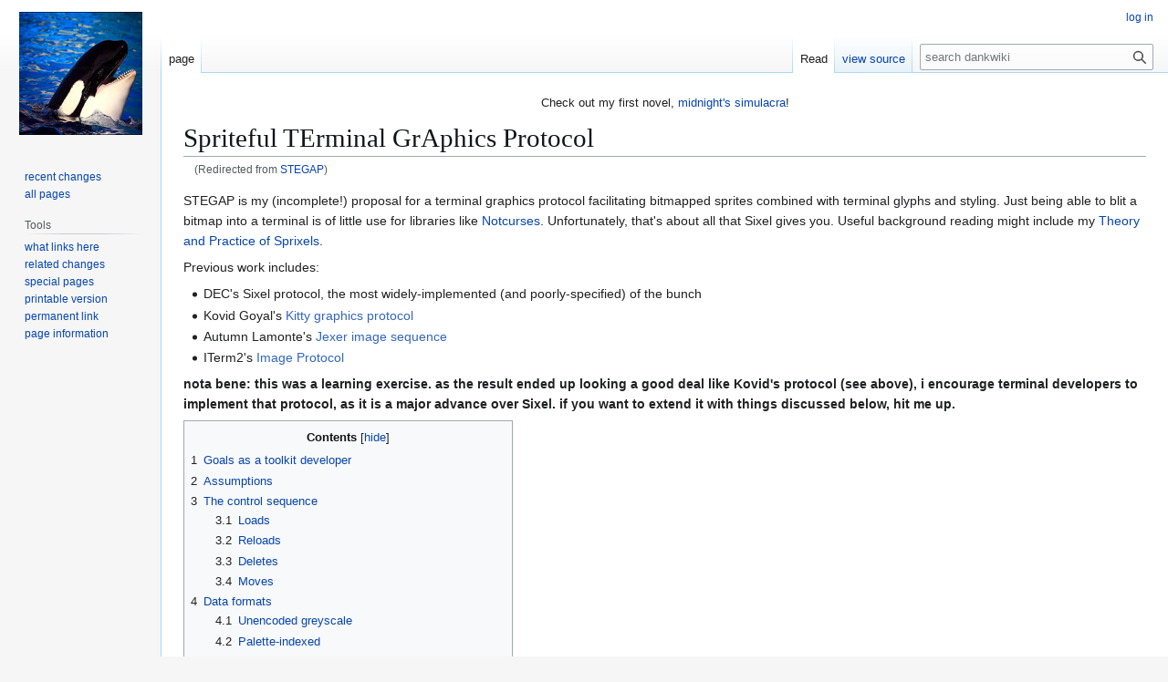

--- FILE ---
content_type: text/html; charset=UTF-8
request_url: https://nick-black.com/dankwiki/index.php?title=STEGAP
body_size: 41428
content:
<!DOCTYPE html>
<html class="client-nojs" lang="en" dir="ltr">
<head>
<meta charset="UTF-8">
<title>Spriteful TErminal GrAphics Protocol - dankwiki, the wiki of nick black</title>
<script>(function(){var className="client-js";var cookie=document.cookie.match(/(?:^|; )wikidbmwclientpreferences=([^;]+)/);if(cookie){cookie[1].split('%2C').forEach(function(pref){className=className.replace(new RegExp('(^| )'+pref.replace(/-clientpref-\w+$|[^\w-]+/g,'')+'-clientpref-\\w+( |$)'),'$1'+pref+'$2');});}document.documentElement.className=className;}());RLCONF={"wgBreakFrames":false,"wgSeparatorTransformTable":["",""],"wgDigitTransformTable":["",""],"wgDefaultDateFormat":"dmy","wgMonthNames":["","January","February","March","April","May","June","July","August","September","October","November","December"],"wgRequestId":"b78f46f7ac8bd90979901928","wgCanonicalNamespace":"","wgCanonicalSpecialPageName":false,"wgNamespaceNumber":0,"wgPageName":"Spriteful_TErminal_GrAphics_Protocol","wgTitle":"Spriteful TErminal GrAphics Protocol","wgCurRevisionId":7534,"wgRevisionId":7534,"wgArticleId":1343,"wgIsArticle":true,"wgIsRedirect":false,"wgAction":"view","wgUserName":null,"wgUserGroups":["*"],"wgCategories":["Terminals","Projects"],"wgPageViewLanguage":"en","wgPageContentLanguage":"en","wgPageContentModel":"wikitext","wgRelevantPageName":"Spriteful_TErminal_GrAphics_Protocol","wgRelevantArticleId":1343,"wgIsProbablyEditable":false,"wgRelevantPageIsProbablyEditable":false,"wgRestrictionEdit":[],"wgRestrictionMove":[],"wgRedirectedFrom":"STEGAP","wgInternalRedirectTargetUrl":"/dankwiki/index.php/Spriteful_TErminal_GrAphics_Protocol"};
RLSTATE={"site.styles":"ready","user.styles":"ready","user":"ready","user.options":"loading","skins.vector.styles.legacy":"ready","ext.embedVideo.styles":"ready"};RLPAGEMODULES=["mediawiki.action.view.redirect","site","mediawiki.page.ready","mediawiki.toc","skins.vector.legacy.js","ext.embedVideo.overlay"];</script>
<script>(RLQ=window.RLQ||[]).push(function(){mw.loader.impl(function(){return["user.options@12s5i",function($,jQuery,require,module){mw.user.tokens.set({"patrolToken":"+\\","watchToken":"+\\","csrfToken":"+\\"});
}];});});</script>
<link rel="stylesheet" href="/dankwiki/load.php?lang=en&amp;modules=ext.embedVideo.styles%7Cskins.vector.styles.legacy&amp;only=styles&amp;skin=vector">
<script async="" src="/dankwiki/load.php?lang=en&amp;modules=startup&amp;only=scripts&amp;raw=1&amp;skin=vector"></script>
<meta name="ResourceLoaderDynamicStyles" content="">
<link rel="stylesheet" href="/dankwiki/load.php?lang=en&amp;modules=site.styles&amp;only=styles&amp;skin=vector">
<meta name="generator" content="MediaWiki 1.43.5">
<meta name="robots" content="max-image-preview:standard">
<meta name="format-detection" content="telephone=no">
<meta name="twitter:card" content="summary_large_image">
<meta name="viewport" content="width=1120">
<link rel="search" type="application/opensearchdescription+xml" href="/dankwiki/rest.php/v1/search" title="dankwiki (en)">
<link rel="EditURI" type="application/rsd+xml" href="https://nick-black.com/dankwiki/api.php?action=rsd">
<link rel="canonical" href="https://nick-black.com/dankwiki/index.php/Spriteful_TErminal_GrAphics_Protocol">
<link rel="license" href="http://www.gnu.org/licenses/old-licenses/fdl-1.2.txt">
<link rel="alternate" type="application/atom+xml" title="dankwiki Atom feed" href="/dankwiki/index.php?title=Special:RecentChanges&amp;feed=atom">
<meta property="og:title" content="Spriteful TErminal GrAphics Protocol">
<meta property="og:site_name" content="dankwiki">
<meta property="og:url" content="https://nick-black.com/dankwiki/index.php/Spriteful_TErminal_GrAphics_Protocol">
<meta property="og:image" content="https://nick-black.com/dankwiki/resources/assets/orca.jpg">
<meta property="article:modified_time" content="2021-06-29T07:54:14Z">
<meta property="article:published_time" content="2021-06-29T07:54:14Z">
<script type="application/ld+json">{"@context":"http:\/\/schema.org","@type":"Article","name":"Spriteful TErminal GrAphics Protocol - dankwiki, the wiki of nick black","headline":"Spriteful TErminal GrAphics Protocol - dankwiki, the wiki of nick black","mainEntityOfPage":"<span class=\"mw-page-title-main\">Spriteful TErminal GrAphics Protocol<\/span>","identifier":"https:\/\/nick-black.com\/dankwiki\/index.php\/Spriteful_TErminal_GrAphics_Protocol","url":"https:\/\/nick-black.com\/dankwiki\/index.php\/Spriteful_TErminal_GrAphics_Protocol","dateModified":"2021-06-29T07:54:14Z","datePublished":"2021-06-29T07:54:14Z","image":{"@type":"ImageObject","url":"https:\/\/nick-black.com\/dankwiki\/resources\/assets\/orca.jpg"},"author":{"@type":"Organization","name":"dankwiki","url":"https:\/\/nick-black.com","logo":{"@type":"ImageObject","url":"https:\/\/nick-black.com\/dankwiki\/resources\/assets\/orca.jpg","caption":"dankwiki"}},"publisher":{"@type":"Organization","name":"dankwiki","url":"https:\/\/nick-black.com","logo":{"@type":"ImageObject","url":"https:\/\/nick-black.com\/dankwiki\/resources\/assets\/orca.jpg","caption":"dankwiki"}},"potentialAction":{"@type":"SearchAction","target":"https:\/\/nick-black.com\/dankwiki\/index.php?title=Special:Search&search={search_term}","query-input":"required name=search_term"}}</script>
</head>
<body class="skin-vector-legacy mediawiki ltr sitedir-ltr mw-hide-empty-elt ns-0 ns-subject page-Spriteful_TErminal_GrAphics_Protocol rootpage-Spriteful_TErminal_GrAphics_Protocol skin-vector action-view"><div id="mw-page-base" class="noprint"></div>
<div id="mw-head-base" class="noprint"></div>
<div id="content" class="mw-body" role="main">
	<a id="top"></a>
	<div id="siteNotice"><div id="localNotice" data-nosnippet=""><div class="sitenotice" lang="en" dir="ltr"><p>Check out my first novel, <a rel="nofollow" class="external text" href="https://midnightssimulacra.com">midnight's simulacra</a>!
</p></div></div></div>
	<div class="mw-indicators">
	</div>
	<h1 id="firstHeading" class="firstHeading mw-first-heading"><span class="mw-page-title-main">Spriteful TErminal GrAphics Protocol</span></h1>
	<div id="bodyContent" class="vector-body">
		<div id="siteSub" class="noprint">From dankwiki</div>
		<div id="contentSub"><div id="mw-content-subtitle"><span class="mw-redirectedfrom">(Redirected from <a href="/dankwiki/index.php?title=STEGAP&amp;redirect=no" class="mw-redirect" title="STEGAP">STEGAP</a>)</span></div></div>
		<div id="contentSub2"></div>
		
		<div id="jump-to-nav"></div>
		<a class="mw-jump-link" href="#mw-head">Jump to navigation</a>
		<a class="mw-jump-link" href="#searchInput">Jump to search</a>
		<div id="mw-content-text" class="mw-body-content"><div class="mw-content-ltr mw-parser-output" lang="en" dir="ltr"><p>STEGAP is my (incomplete!) proposal for a terminal graphics protocol facilitating bitmapped sprites combined with terminal glyphs and styling. Just being able to blit a bitmap into a terminal is of little use for libraries like <a href="/dankwiki/index.php/Notcurses" title="Notcurses">Notcurses</a>. Unfortunately, that's about all that Sixel gives you. Useful background reading might include my <a href="/dankwiki/index.php/Theory_and_Practice_of_Sprixels" title="Theory and Practice of Sprixels">Theory and Practice of Sprixels</a>.
</p><p>Previous work includes:
</p>
<ul><li>DEC's Sixel protocol, the most widely-implemented (and poorly-specified) of the bunch</li>
<li>Kovid Goyal's <a rel="nofollow" class="external text" href="https://sw.kovidgoyal.net/kitty/graphics-protocol.html">Kitty graphics protocol</a></li>
<li>Autumn Lamonte's <a rel="nofollow" class="external text" href="https://gitlab.com/klamonte/jexer/-/wikis/jexer-images">Jexer image sequence</a></li>
<li>ITerm2's <a rel="nofollow" class="external text" href="https://iterm2.com/documentation-images.html#:~:text=Inline%20Images%20Protocol-,Inline%20Images%20Protocol,8%2Dbit%2Dclean%20environment.">Image Protocol</a></li></ul>
<p><b>nota bene: this was a learning exercise. as the result ended up looking a good deal like Kovid's protocol (see above), i encourage terminal developers to implement that protocol, as it is a major advance over Sixel. if you want to extend it with things discussed below, hit me up.</b>
</p>
<div id="toc" class="toc" role="navigation" aria-labelledby="mw-toc-heading"><input type="checkbox" role="button" id="toctogglecheckbox" class="toctogglecheckbox" style="display:none" /><div class="toctitle" lang="en" dir="ltr"><h2 id="mw-toc-heading">Contents</h2><span class="toctogglespan"><label class="toctogglelabel" for="toctogglecheckbox"></label></span></div>
<ul>
<li class="toclevel-1 tocsection-1"><a href="#Goals_as_a_toolkit_developer"><span class="tocnumber">1</span> <span class="toctext">Goals as a toolkit developer</span></a></li>
<li class="toclevel-1 tocsection-2"><a href="#Assumptions"><span class="tocnumber">2</span> <span class="toctext">Assumptions</span></a></li>
<li class="toclevel-1 tocsection-3"><a href="#The_control_sequence"><span class="tocnumber">3</span> <span class="toctext">The control sequence</span></a>
<ul>
<li class="toclevel-2 tocsection-4"><a href="#Loads"><span class="tocnumber">3.1</span> <span class="toctext">Loads</span></a></li>
<li class="toclevel-2 tocsection-5"><a href="#Reloads"><span class="tocnumber">3.2</span> <span class="toctext">Reloads</span></a></li>
<li class="toclevel-2 tocsection-6"><a href="#Deletes"><span class="tocnumber">3.3</span> <span class="toctext">Deletes</span></a></li>
<li class="toclevel-2 tocsection-7"><a href="#Moves"><span class="tocnumber">3.4</span> <span class="toctext">Moves</span></a></li>
</ul>
</li>
<li class="toclevel-1 tocsection-8"><a href="#Data_formats"><span class="tocnumber">4</span> <span class="toctext">Data formats</span></a>
<ul>
<li class="toclevel-2 tocsection-9"><a href="#Unencoded_greyscale"><span class="tocnumber">4.1</span> <span class="toctext">Unencoded greyscale</span></a></li>
<li class="toclevel-2 tocsection-10"><a href="#Palette-indexed"><span class="tocnumber">4.2</span> <span class="toctext">Palette-indexed</span></a></li>
<li class="toclevel-2 tocsection-11"><a href="#To_RGB_or_not_to_RGB?"><span class="tocnumber">4.3</span> <span class="toctext">To RGB or not to RGB?</span></a></li>
<li class="toclevel-2 tocsection-12"><a href="#Minimally-encoded_BGRA"><span class="tocnumber">4.4</span> <span class="toctext">Minimally-encoded BGRA</span></a></li>
<li class="toclevel-2 tocsection-13"><a href="#Compressed_data"><span class="tocnumber">4.5</span> <span class="toctext">Compressed data</span></a></li>
</ul>
</li>
<li class="toclevel-1 tocsection-14"><a href="#Beyond_the_visible_area"><span class="tocnumber">5</span> <span class="toctext">Beyond the visible area</span></a></li>
<li class="toclevel-1 tocsection-15"><a href="#Graphic_placement"><span class="tocnumber">6</span> <span class="toctext">Graphic placement</span></a>
<ul>
<li class="toclevel-2 tocsection-16"><a href="#Z-index"><span class="tocnumber">6.1</span> <span class="toctext">Z-index</span></a></li>
<li class="toclevel-2 tocsection-17"><a href="#Scrolling"><span class="tocnumber">6.2</span> <span class="toctext">Scrolling</span></a></li>
</ul>
</li>
<li class="toclevel-1 tocsection-18"><a href="#Terminal_obligations"><span class="tocnumber">7</span> <span class="toctext">Terminal obligations</span></a>
<ul>
<li class="toclevel-2 tocsection-19"><a href="#Discovery"><span class="tocnumber">7.1</span> <span class="toctext">Discovery</span></a></li>
<li class="toclevel-2 tocsection-20"><a href="#Coexistence_with_text_and_other_graphics_protocols"><span class="tocnumber">7.2</span> <span class="toctext">Coexistence with text and other graphics protocols</span></a></li>
<li class="toclevel-2 tocsection-21"><a href="#Clears_and_resets"><span class="tocnumber">7.3</span> <span class="toctext">Clears and resets</span></a></li>
<li class="toclevel-2 tocsection-22"><a href="#Scrollback_buffer"><span class="tocnumber">7.4</span> <span class="toctext">Scrollback buffer</span></a></li>
<li class="toclevel-2 tocsection-23"><a href="#Alternate_screen"><span class="tocnumber">7.5</span> <span class="toctext">Alternate screen</span></a></li>
</ul>
</li>
<li class="toclevel-1 tocsection-24"><a href="#Rejected_elements"><span class="tocnumber">8</span> <span class="toctext">Rejected elements</span></a></li>
</ul>
</div>

<h2><span class="mw-headline" id="Goals_as_a_toolkit_developer">Goals as a toolkit developer</span></h2>
<p>Ideally, I want to be able to:
</p>
<ul><li>be able to discover support for the protocol at runtime</li>
<li>provide a given bitmap in as few bytes as possible</li>
<li>associate a bitmap with an identifier. this bitmap might not be wholly opaque—transparent pixels are of critical importance, translucency less so. i ought be able to reload the bitmap (keeping the size constant), and have it redrawn without flicker.
<ul><li>i ought be able to have an identifier generated for me if i so desire</li></ul></li>
<li>draw text atop the bitmap without a background color, so that the graphic is not obscured except where the glyph is defined</li>
<li>move the bitmap in a flicker-free way elsewhere in the visible area</li>
<li>update glyphs (partially-)obscured by a bitmap without disturbing the bitmap</li>
<li>destroy the bitmap with a single escape, ideally yielding whatever had been obscured by said bitmap</li>
<li>drive multiple visible bitmaps without grotesque drops in performance</li></ul>
<p>I do not require the ability to:
</p>
<ul><li>stack text atop text within a cell, with or without intermediate graphics.
<ul><li>this is equivalent to saying "all text is at the same z-index", so long as we can place graphics at z indices below and above the text layer</li></ul></li>
<li>make use of accelerators unavailable over a network</li>
<li>feed arbitrary image containers to the terminal</li></ul>
<p>A solution must not:
</p>
<ul><li>require me to render text myself, nor read font tables etc.</li>
<li>require me to write some image container format if i have raw pixels</li></ul>
<p>I am happy to provide extra information when it can substantially simplify the terminal's job.
</p>
<h2><span class="mw-headline" id="Assumptions">Assumptions</span></h2>
<ul><li>An eight-bit, UTF-8 environment. If we want to support seven-bit environments, we'll need to further encode our <a href="#Minimally_encoded_BGRA">BGRA</a>.</li>
<li>ESC (0x1b, 27) starts a new control sequence, terminating any ongoing one. This is necessary to conform to widespread existing behavior, but it is unfortunate, as it means we can't blithely write arbitrary bytes.
<ul><li>If we can discard this restriction, we can eliminate the unwieldy escaping in <a href="#Minimally_encoded_BGRA">BGRA</a>, and the biasing in <a href="#Unencoded_greyscale">greyscale</a>.</li>
<li>Evaluate suggestions against the <a rel="nofollow" class="external text" href="https://vt100.net/emu/dec_ansi_parser">Williams state machine</a></li></ul></li>
<li>We mustn't tread on any defined <a rel="nofollow" class="external text" href="https://invisible-island.net/xterm/ctlseqs/ctlseqs.html">XTerm control sequences</a>.</li></ul>
<h2><span class="mw-headline" id="The_control_sequence">The control sequence</span></h2>
<p><b>FIXME do we piggyback on an existing control sequence? perhaps a new <tt>P2</tt> using sixel?</b>
</p><p>Want to indicate:
</p>
<ul><li>Command (load, reload, delete, move)</li>
<li>Identifier</li>
<li>Whether our graphic is entirely opaque (ala Sixel's <tt>P2=0</tt>); this can facilitate powerful optimizations in some terminals</li>
<li>(maybe) Geometry, x and y in pixels</li>
<li>Whether <a href="#Scrolling">scrolling</a> is in play</li>
<li>Origin offset, x and y in pixels</li>
<li>Data format</li></ul>
<p><b>FIXME extensions?</b>
</p>
<h3><span class="mw-headline" id="Loads">Loads</span></h3>
<p>Allocates a graphic identifier, and loads it with data. The graphic will be drawn subject to <a href="#Graphic_placement">placement rules</a>, unless it would be entirely off-screen, in which case it is not drawn (but still loaded, and possibly brought on-screen with a <a href="#Moves">move</a>). A graphic which is entirely off-screen is never entered into the <a href="#Scrollback_region">scrollback region</a>, and needn't (but may) be preserved when entering or leaving the <a href="#Alternate_screen">alternate screen</a>. If the identifier is already in use, no action is taken. If the identifier is -1, the terminal ought return an unused identifier. <b>FIXME what if all possible identifiers are in use?</b>
</p><p><i>Parameters: identifier, opacity, geometry, scrolling, origin, data format, bulk data</i>
</p>
<h3><span class="mw-headline" id="Reloads">Reloads</span></h3>
<p>Reloads the specified graphic with new data. Any part of the graphic which is visible <b>must</b> be updated; this update <b>should</b> be performed without flicker. The new data must be the same geometry as the old data, but it needn't be the same format. The entirety of the data must be provided. <b>FIXME we'll want some kind of animation-friendly partial reload.</b> If the specified graphic does not exist, no action is taken. If the provided data is a container, and the container yields geometry different from that associated with the existing graphic, no action is taken.
</p><p><i>Parameters: identifier, data format, bulk data</i>
</p>
<h3><span class="mw-headline" id="Deletes">Deletes</span></h3>
<p>Erases the specified graphic, making visible any content which it had obscured. If the identifier does not exist, no action is taken. If the identifier is -1, all graphics are deleted, and their identifiers recycled.
</p><p><i>Parameters: identifier</i>
</p>
<h3><span class="mw-headline" id="Moves">Moves</span></h3>
<p>A move erases the graphic from its current location (see <a href="#Deletes">Deletes</a>, above), and draws it at the current cursor position (as modified by the origin offset, as described in <a href="#Graphic_placement">Placement</a>, below), subject to the <i>current</i> direction of text (not the direction when originally drawn). If the identifier does not exist, no action is performed.
</p><p><i>Parameters: identifier, origin offset, scrolling</i>.
</p>
<h2><span class="mw-headline" id="Data_formats">Data formats</span></h2>
<h3><span class="mw-headline" id="Unencoded_greyscale">Unencoded greyscale</span></h3>
<p>Support for 6-bit greyscale pixels with a bit of alpha channel, transmitted as bias-32 bytes in row-major order, is <b>mandatory</b>. If 64 levels of greyscale are not available, at a minimum, the 6-bit range must be partitioned into a non-empty range mapping to black, and a non-empty range mapping to white. Each byte contains a value between 32 (0x20) and 96 (0x60), inclusive. This value is equal to 32 + the greyscale value for values less than 96, or transparent if equal to 96. This leaves 31 legal 7-bit-clean values on either side (remember, ESC is prohibited).
</p>
<ul><li>Alternatively, we could use bias-31 bytes. This leaves 30 legal 7BC values on the low end, and 32 on the high end. We lose the property that all defined values are printable if we do this, along with some pleasing (but in the end, meaningless) bit-pattern properties.</li></ul>
<ul><li>Alternatively, we could provide a 7-bit greyscale. We lose the property of being seven-bit-clean if we do so.</li></ul>
<p>Using a unit smaller than a byte would require defining a padding mechanism at row's end, and complicates calculations for necessary length.
</p>
<h3><span class="mw-headline" id="Palette-indexed">Palette-indexed</span></h3>
<p>...is not supported. Use PNG with a PLTE chunk, or WebP.
</p>
<h3><span id="To_RGB_or_not_to_RGB.3F"></span><span class="mw-headline" id="To_RGB_or_not_to_RGB?">To RGB or not to RGB?</span></h3>
<p>I like 24-bit RGB; if you don't need the alpha channel, you're saving 25% of your bytes. Introducing a single bit of alpha is nasty, though (pretty much requires a secondary channel, or you lose everything you gained).
</p>
<ul><li>If the user indicates an all-opaque graphic via the control sequence (ala <tt>P2=0</tt> in Sixel), RGB probably ought be available (and BGRA perhaps not available). Otherwise, BGRA ought be available (and RGB perhaps not available).</li></ul>
<h3><span class="mw-headline" id="Minimally-encoded_BGRA">Minimally-encoded BGRA</span></h3>
<p>Support for 32-bit 8bpc BGRA pixels, in row-major order, is <b>mandatory</b>. Our BGRA is byte-oriented, not word-oriented, and thus there ought be no question of endianness: the 8 bits of the Blue channel must be the first byte of each pixel. Assuming a 32-bit BGRA pixel to be natively composed via <tt>((A &lt;&lt; 24) | (R &lt;&lt; 16) | (G &lt;&lt; 8) | B)</tt>, a little-endian machine is storing BGRA, and a big-endian machine is storing ARGB; the big-endian machine would thus need a swizzle to properly output this wire format (alternately, it could work on individual 8-bit units stored as BGRA). This definition corresponds to <tt>PIX_FMT_RGB32</tt> as emitted by FFmpeg. We cannot simply use the native ordering, because the terminal emulator and application might exist in different endianness domains.
</p><p>If the terminal emulator cannot fully implement RGBA for some reason (perhaps it has only 256 colors at its disposal), it ought itself sensibly quantize the graphic. Likewise, in the absence of composed translucency, the Alpha channel can be partitioned into a wholly transparent range and a wholly opaque range. <b>It is mandatory that a pixel with an Alpha value of 0 not obscure an existing pixel</b>.
</p><p>Were it not for the need to avoid embedded ESC characters, communicating the graphic's geometry would be sufficient to avoid any need for further encoding. Unfortunately, we've assumed that an ESC (decimal 27) will abort the graphic. Most protocols use base64 encoding to work around this, resulting in a flat 33% increase in bytes transmitted. STEGAP instead defines a byte of 25 to be an internal escape. The byte following a 25 (0x19) byte can have only two values: 0 (to indicate 25), or 1 (to indicate 27). This is a 100% increase in bytes transmitted for 2 of 256 possible byte values. The best case is thus 0% overhead (no 25 nor 27 values), the expected overhead for a uniform distribution of bytes is 0.78%, there is less overhead until at least 33% of all values are 25 or 27, and the (pathological) worst case suffers 100% overhead.
</p><p>For a 1000x1000 pixel bitmap, assuming uniform random distribution of values, this is the difference between transmitting 5.07MB and 3.84MB.
</p>
<ul><li>If this worst possible case is unacceptable, the semantics of the byte following a 25 could be expanded such that a new escape character was specified, but this seems kinda silly (and wouldn't help if the pixels are being generated on the fly, anyway, or if the offending values were the unmappable 27).</li></ul>
<p>Beyond this inferior worst case, downsides include that base64 is very well known, whereas this is a strange and inelegant encoding, that this encoding is not seven-bit-clean, and that it's difficult to know how many bytes this will require.
</p>
<ul><li>It might be desirable to define deeper samples than 8bpc (10- and 16-bit, presumably).</li></ul>
<h3><span class="mw-headline" id="Compressed_data">Compressed data</span></h3>
<p>We do not define any compression schemes. Image compression researchers have done well in this area.
</p><p>At a minimum, we must allow WebP. Ought we require a MIME type identifying the type of the bitmap? If so, need the emulator make its supported formats discoverable?
</p>
<h2><span class="mw-headline" id="Beyond_the_visible_area">Beyond the visible area</span></h2>
<p><i>It is only possible to have pixels logically "above" or "to the left of" the visible area if the origin of the bitmap has a logically negative component. This is only possible in the presence of cursor-relative positioning; see <a href="#Graphic_placement">below</a>.</i>
</p><p>Pixels beyond the horizontal bounds of the visible area must not be displayed. In particular, pixels to the right of the visible area must not be placed on lower rows. The terminal <i>may</i> make such pixels visible if the visible area is made wider, but this is not required. Such pixels must not result in scrolling.
</p><p>Pixels above the top of the visible area must be ignored.
</p><p>Pixels beyond the bottom of the visible area depend on whether <a href="#Scrolling">scrolling</a> is in play.
</p>
<h2><span class="mw-headline" id="Graphic_placement">Graphic placement</span></h2>
<p>Graphic placement depends on the current text direction:
</p>
<ul><li>LTR: graphics are placed with their topmost, leftmost pixel at the current location of the cursor, starting in the top left pixel of the cell.</li>
<li>RTL: graphics are placed with their topmost, rightmost pixel at the current location of the cursor, starting in the top right pixel of the cell.</li>
<li>If text is being drawn top-to-bottom, you can fuck off for now (and probably already are).</li></ul>
<p>Two arguments allow for pixel offsets to be applied to this implicit origin; the offsets may be negative. Note that this might lead to a negative horizontal and/or vertical coordinate for the graphic's origin; see <a href="#Beyond_the_visible_area">above</a> to deal with this situation.
</p><p>After the graphic is drawn, the cursor is updated, once again depending on text direction:
</p>
<ul><li>LTR: cursor is placed in the lowermost, rightmost cell in which pixels were <i>defined</i></li>
<li>RTL: cursor is placed in the lowermost, leftmost cell in which pixels were <i>defined</i></li></ul>
<p>In both cases, the extreme cell where pixels were <i>defined</i> is used, not necessarily where pixels were <i>drawn</i>. I.e. even if a cell was wholly transparent pixels, if the graphic was there, it counts.
</p>
<h3><span class="mw-headline" id="Z-index">Z-index</span></h3>
<p><b>FIXME</b>
</p>
<h3><span class="mw-headline" id="Scrolling">Scrolling</span></h3>
<p>Pixels drawn in the lowermost, rightmost cell of the visible area <b>must not</b>, in and of themselves, result in scrolling.
</p><p>Pixels logically below the visible area must be ignored if scrolling is disabled. If scrolling is enabled (see <a href="#Scrolling">below</a>), such pixels must cause scrolling equivalent to the ceiling of (rows beyond the bottom / cell height), both measured in pixels. For instance, if graphics scrolling is enabled, and cells are 10 pixels tall, and the cursor is on the bottom row when the graphic is emitted, and the graphic is 32 pixels tall, the terminal ought scroll up three rows (10 can be displayed, 32 - 10 = 22, ⌈22 / 10⌉ = 3).
</p><p>If scrolling is disabled, the terminal <b>must not</b> make such pixels visible if the visible area is made taller. Rationale: this could result in graphics being drawn over prompts, to the confusion of the user.
</p>
<h2><span class="mw-headline" id="Terminal_obligations">Terminal obligations</span></h2>
<p>A change to the cell-pixel geometry (the geometry, in pixels, of a terminal cell) must result in a <tt>SIGWINCH</tt>, just as a change to the overall visible geometry does. The <tt>TIOCGWINSZ</tt> <tt>ioctl(2)</tt> must accurately fill in the <tt>ws_xpixel</tt> and <tt>ws_ypixel</tt> fields.
</p><p><b>FIXME ought graphics be rescaled on cell-pixel geometry change?</b>
</p><p>Display of a graphic must not affect the current text direction. Display of a graphic must not affect the current text palette, nor the color of any displayed text.
</p>
<h3><span class="mw-headline" id="Discovery">Discovery</span></h3>
<p><b>FIXME need know control sequence--are we piggybacking atop sixel?</b>
<b>FIXME image formats? by MIME type?</b>
<b>FIXME extensions?</b>
<b>FIXME operating parameters?</b>
</p>
<h3><span class="mw-headline" id="Coexistence_with_text_and_other_graphics_protocols">Coexistence with text and other graphics protocols</span></h3>
<p><b>FIXME</b>
</p>
<h3><span class="mw-headline" id="Clears_and_resets">Clears and resets</span></h3>
<p>When the screen is cleared, all graphics even partially intersected by the visible area <b>must</b> be destroyed, and their identifiers recycled. Graphics wholly within the scrollback region <b>should not</b> be affected.
</p><p>When the terminal is reset, all graphics even partially intersected by the visible area <b>must</b> be destroyed, and their identifiers recycled. Behavior in the scrollback region <b>should</b> match the effects of said reset on text in the scrollback region.
</p>
<h3><span class="mw-headline" id="Scrollback_buffer">Scrollback buffer</span></h3>
<p>If a line of text is available for scrollback, any graphics present on that line <b>should</b> be stored in common, and faithfully reproduced during a scrollback, unless they are deleted or moved. The identifiers of any such graphics remain reserved until the graphics are erased, or no longer relevant to the scrollback buffer, unless the terminal doesn't support graphics in the scrollback buffer, in which case their identifiers <b>must</b> be recycled. If such an offscreen graphic is reloaded, the reload <b>should</b> be faithfully reproduced.
</p><p>If scrollback is preserved to disk, graphics in the preserved region <b>should</b> be likewise preserved. If graphics are preserved, their identifiers <b>should</b> be preserved, and made available to new contexts. The means of referencing them from within the preserved content is entirely up to the terminal.
</p><p>A sufficiently negative placement offset can move or even construct a graphic logically in the scrollback region. Such a construction <b>should not</b> be faithfully reproduced. Instead, such a graphic <b>should</b> be considered "wholly off-screen", and subject to the rules described above in <a href="#Loads">Loads</a>.
</p>
<h3><span class="mw-headline" id="Alternate_screen">Alternate screen</span></h3>
<p><b>FIXME</b>
</p>
<h2><span class="mw-headline" id="Rejected_elements">Rejected elements</span></h2>
<ul><li>There is no native expression of palette-indexed color, nor HSV (Sixel)</li>
<li>There is no filesystem-based data exchange (Kitty, iTerm)</li>
<li>There is no terminal-side scaling (Kitty)</li></ul>
<!-- 
NewPP limit report
Cached time: 20260121151052
Cache expiry: 86400
Reduced expiry: false
Complications: [show‐toc]
CPU time usage: 0.017 seconds
Real time usage: 0.018 seconds
Preprocessor visited node count: 89/1000000
Post‐expand include size: 0/2097152 bytes
Template argument size: 0/2097152 bytes
Highest expansion depth: 2/100
Expensive parser function count: 0/100
Unstrip recursion depth: 0/20
Unstrip post‐expand size: 0/5000000 bytes
-->
<!--
Transclusion expansion time report (%,ms,calls,template)
100.00%    0.000      1 -total
-->

<!-- Saved in parser cache with key wikidb:pcache:idhash:1343-0!canonical and timestamp 20260121151052 and revision id 7534. Rendering was triggered because: page-view
 -->
</div>
<div class="printfooter" data-nosnippet="">Retrieved from "<a dir="ltr" href="https://nick-black.com/dankwiki/index.php?title=Spriteful_TErminal_GrAphics_Protocol&amp;oldid=7534">https://nick-black.com/dankwiki/index.php?title=Spriteful_TErminal_GrAphics_Protocol&amp;oldid=7534</a>"</div></div>
		<div id="catlinks" class="catlinks" data-mw="interface"><div id="mw-normal-catlinks" class="mw-normal-catlinks"><a href="/dankwiki/index.php/Special:Categories" title="Special:Categories">Categories</a>: <ul><li><a href="/dankwiki/index.php/Category:Terminals" title="Category:Terminals">Terminals</a></li><li><a href="/dankwiki/index.php/Category:Projects" title="Category:Projects">Projects</a></li></ul></div></div>
	</div>
</div>

<div id="mw-navigation">
	<h2>navigation menu</h2>
	<div id="mw-head">
		
<nav id="p-personal" class="mw-portlet mw-portlet-personal vector-user-menu-legacy vector-menu" aria-labelledby="p-personal-label"  >
	<h3
		id="p-personal-label"
		
		class="vector-menu-heading "
	>
		<span class="vector-menu-heading-label">Personal tools</span>
	</h3>
	<div class="vector-menu-content">
		
		<ul class="vector-menu-content-list">
			
			<li id="pt-login" class="mw-list-item"><a href="/dankwiki/index.php?title=Special:UserLogin&amp;returnto=Spriteful+TErminal+GrAphics+Protocol" title="You are encouraged to log in; however, it is not mandatory [o]" accesskey="o"><span>log in</span></a></li>
		</ul>
		
	</div>
</nav>

		<div id="left-navigation">
			
<nav id="p-namespaces" class="mw-portlet mw-portlet-namespaces vector-menu-tabs vector-menu-tabs-legacy vector-menu" aria-labelledby="p-namespaces-label"  >
	<h3
		id="p-namespaces-label"
		
		class="vector-menu-heading "
	>
		<span class="vector-menu-heading-label">Namespaces</span>
	</h3>
	<div class="vector-menu-content">
		
		<ul class="vector-menu-content-list">
			
			<li id="ca-nstab-main" class="selected mw-list-item"><a href="/dankwiki/index.php/Spriteful_TErminal_GrAphics_Protocol" title="View the content page [c]" accesskey="c"><span>page</span></a></li><li id="ca-talk" class="new mw-list-item"><a href="/dankwiki/index.php?title=Talk:Spriteful_TErminal_GrAphics_Protocol&amp;action=edit&amp;redlink=1" rel="discussion" class="new" title="Discussion about the content page (page does not exist) [t]" accesskey="t"><span>Discussion</span></a></li>
		</ul>
		
	</div>
</nav>

			
<nav id="p-variants" class="mw-portlet mw-portlet-variants emptyPortlet vector-menu-dropdown vector-menu" aria-labelledby="p-variants-label"  >
	<input type="checkbox"
		id="p-variants-checkbox"
		role="button"
		aria-haspopup="true"
		data-event-name="ui.dropdown-p-variants"
		class="vector-menu-checkbox"
		aria-labelledby="p-variants-label"
	>
	<label
		id="p-variants-label"
		
		class="vector-menu-heading "
	>
		<span class="vector-menu-heading-label">English</span>
	</label>
	<div class="vector-menu-content">
		
		<ul class="vector-menu-content-list">
			
			
		</ul>
		
	</div>
</nav>

		</div>
		<div id="right-navigation">
			
<nav id="p-views" class="mw-portlet mw-portlet-views vector-menu-tabs vector-menu-tabs-legacy vector-menu" aria-labelledby="p-views-label"  >
	<h3
		id="p-views-label"
		
		class="vector-menu-heading "
	>
		<span class="vector-menu-heading-label">Views</span>
	</h3>
	<div class="vector-menu-content">
		
		<ul class="vector-menu-content-list">
			
			<li id="ca-view" class="selected mw-list-item"><a href="/dankwiki/index.php/Spriteful_TErminal_GrAphics_Protocol"><span>Read</span></a></li><li id="ca-viewsource" class="mw-list-item"><a href="/dankwiki/index.php?title=Spriteful_TErminal_GrAphics_Protocol&amp;action=edit" title="This page is protected.&#10;You can view its source [e]" accesskey="e"><span>view source</span></a></li><li id="ca-history" class="mw-list-item"><a href="/dankwiki/index.php?title=Spriteful_TErminal_GrAphics_Protocol&amp;action=history" title="Past revisions of this page [h]" accesskey="h"><span>View history</span></a></li>
		</ul>
		
	</div>
</nav>

			
<nav id="p-cactions" class="mw-portlet mw-portlet-cactions emptyPortlet vector-menu-dropdown vector-menu" aria-labelledby="p-cactions-label"  title="More options" >
	<input type="checkbox"
		id="p-cactions-checkbox"
		role="button"
		aria-haspopup="true"
		data-event-name="ui.dropdown-p-cactions"
		class="vector-menu-checkbox"
		aria-labelledby="p-cactions-label"
	>
	<label
		id="p-cactions-label"
		
		class="vector-menu-heading "
	>
		<span class="vector-menu-heading-label">More</span>
	</label>
	<div class="vector-menu-content">
		
		<ul class="vector-menu-content-list">
			
			
		</ul>
		
	</div>
</nav>

			
<div id="p-search" role="search" class="vector-search-box-vue  vector-search-box-show-thumbnail vector-search-box-auto-expand-width vector-search-box">
	<h3 >Search</h3>
	<form action="/dankwiki/index.php" id="searchform" class="vector-search-box-form">
		<div id="simpleSearch"
			class="vector-search-box-inner"
			 data-search-loc="header-navigation">
			<input class="vector-search-box-input"
				 type="search" name="search" placeholder="search dankwiki" aria-label="search dankwiki" autocapitalize="sentences" title="Search dankwiki [f]" accesskey="f" id="searchInput"
			>
			<input type="hidden" name="title" value="Special:Search">
			<input id="mw-searchButton"
				 class="searchButton mw-fallbackSearchButton" type="submit" name="fulltext" title="Search the pages for this text" value="Search">
			<input id="searchButton"
				 class="searchButton" type="submit" name="go" title="Go to a page with this exact name if it exists" value="Go">
		</div>
	</form>
</div>

		</div>
	</div>
	
<div id="mw-panel" class="vector-legacy-sidebar">
	<div id="p-logo" role="banner">
		<a class="mw-wiki-logo" href="/dankwiki/index.php/Hack_on"
			title="Visit the main page"></a>
	</div>
	
<nav id="p-" class="mw-portlet mw-portlet- vector-menu-portal portal vector-menu" aria-labelledby="p--label"  >
	<h3
		id="p--label"
		
		class="vector-menu-heading "
	>
		<span class="vector-menu-heading-label"></span>
	</h3>
	<div class="vector-menu-content">
		
		<ul class="vector-menu-content-list">
			
			<li id="n-recentchanges" class="mw-list-item"><a href="/dankwiki/index.php/Special:RecentChanges" title="A list of recent changes in the wiki [r]" accesskey="r"><span>recent changes</span></a></li><li id="n-all-pages" class="mw-list-item"><a href="/dankwiki/index.php/Special:AllPages"><span>all pages</span></a></li>
		</ul>
		
	</div>
</nav>

	
<nav id="p-tb" class="mw-portlet mw-portlet-tb vector-menu-portal portal vector-menu" aria-labelledby="p-tb-label"  >
	<h3
		id="p-tb-label"
		
		class="vector-menu-heading "
	>
		<span class="vector-menu-heading-label">Tools</span>
	</h3>
	<div class="vector-menu-content">
		
		<ul class="vector-menu-content-list">
			
			<li id="t-whatlinkshere" class="mw-list-item"><a href="/dankwiki/index.php/Special:WhatLinksHere/Spriteful_TErminal_GrAphics_Protocol" title="A list of all wiki pages that link here [j]" accesskey="j"><span>what links here</span></a></li><li id="t-recentchangeslinked" class="mw-list-item"><a href="/dankwiki/index.php/Special:RecentChangesLinked/Spriteful_TErminal_GrAphics_Protocol" rel="nofollow" title="Recent changes in pages linked from this page [k]" accesskey="k"><span>related changes</span></a></li><li id="t-specialpages" class="mw-list-item"><a href="/dankwiki/index.php/Special:SpecialPages" title="A list of all special pages [q]" accesskey="q"><span>special pages</span></a></li><li id="t-print" class="mw-list-item"><a href="javascript:print();" rel="alternate" title="Printable version of this page [p]" accesskey="p"><span>printable version</span></a></li><li id="t-permalink" class="mw-list-item"><a href="/dankwiki/index.php?title=Spriteful_TErminal_GrAphics_Protocol&amp;oldid=7534" title="Permanent link to this revision of this page"><span>permanent link</span></a></li><li id="t-info" class="mw-list-item"><a href="/dankwiki/index.php?title=Spriteful_TErminal_GrAphics_Protocol&amp;action=info" title="More information about this page"><span>page information</span></a></li>
		</ul>
		
	</div>
</nav>

	
</div>

</div>

<footer id="footer" class="mw-footer" >
	<ul id="footer-info">
	<li id="footer-info-lastmod"> modified on 29 June 2021 at 07:54.</li>
	<li id="footer-info-copyright">copyright © 2008–2025 nick black. all rights worth shit.</li>
</ul>

	<ul id="footer-places">
	<li id="footer-places-privacy"><a href="/dankwiki/index.php/dankwiki:Privacy_policy">privacy policy</a></li>
	<li id="footer-places-about"><a href="/dankwiki/index.php/dankwiki:About">about dankwiki</a></li>
	<li id="footer-places-disclaimers"><a href="/dankwiki/index.php/dankwiki:General_disclaimer">disclaimers</a></li>
</ul>

	<ul id="footer-icons" class="noprint">
	<li id="footer-copyrightico"><a href="http://www.gnu.org/licenses/old-licenses/fdl-1.2.txt" class="cdx-button cdx-button--fake-button cdx-button--size-large cdx-button--fake-button--enabled"><img src="/dankwiki/resources/assets/licenses/gnu-fdl.png" alt="GNU Free Documentation License 1.2" width="88" height="31" loading="lazy"></a></li>
	<li id="footer-poweredbyico"><a href="https://www.mediawiki.org/" class="cdx-button cdx-button--fake-button cdx-button--size-large cdx-button--fake-button--enabled"><img src="/dankwiki/resources/assets/poweredby_mediawiki.svg" alt="Powered by MediaWiki" width="88" height="31" loading="lazy"></a></li>
</ul>

</footer>

<script src="https://www.googletagmanager.com/gtag/js?id=G-NZ49RQG2GD" async=""></script><script>
window.dataLayer = window.dataLayer || [];

function gtag(){dataLayer.push(arguments);}
gtag('js', new Date());
gtag('config', 'G-NZ49RQG2GD', {});
</script>

<script>(RLQ=window.RLQ||[]).push(function(){mw.config.set({"wgBackendResponseTime":50,"wgPageParseReport":{"limitreport":{"cputime":"0.017","walltime":"0.018","ppvisitednodes":{"value":89,"limit":1000000},"postexpandincludesize":{"value":0,"limit":2097152},"templateargumentsize":{"value":0,"limit":2097152},"expansiondepth":{"value":2,"limit":100},"expensivefunctioncount":{"value":0,"limit":100},"unstrip-depth":{"value":0,"limit":20},"unstrip-size":{"value":0,"limit":5000000},"timingprofile":["100.00%    0.000      1 -total"]},"cachereport":{"timestamp":"20260121151052","ttl":86400,"transientcontent":false}}});});</script>
</body>
</html>